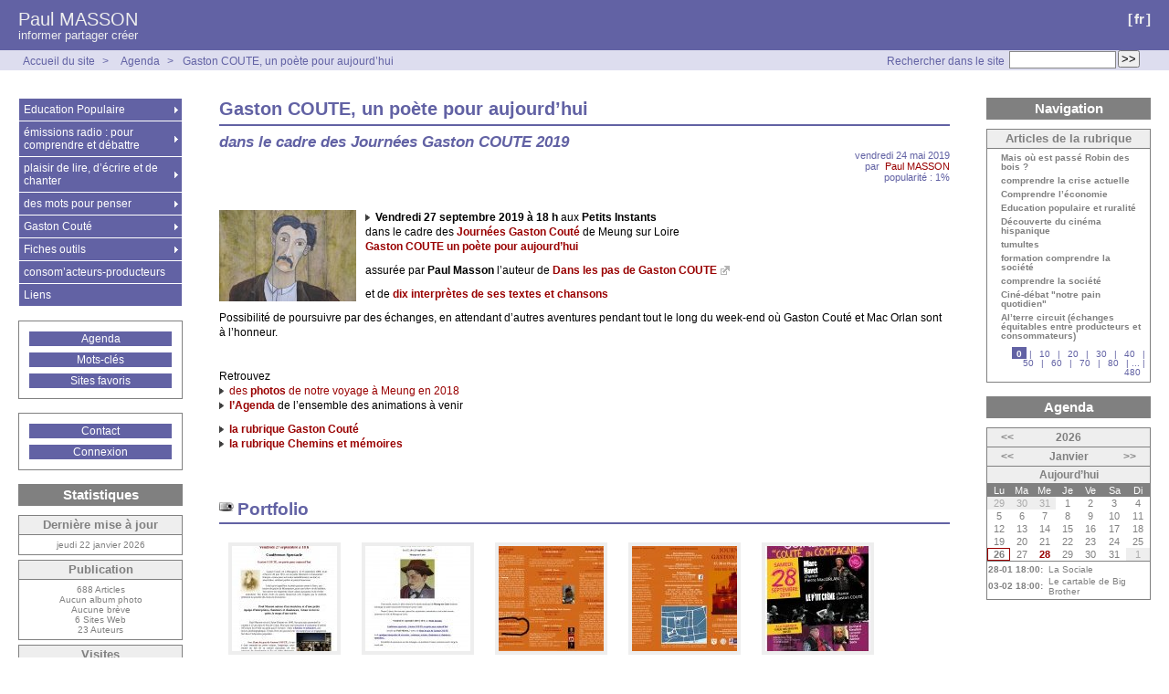

--- FILE ---
content_type: text/html; charset=utf-8
request_url: https://paulmasson.atimbli.net/spip.php?article998
body_size: 7951
content:



<!DOCTYPE HTML>
<html class="page_article ltr fr no-js" lang="fr" dir="ltr">
	<head>
		<script type='text/javascript'>/*<![CDATA[*/(function(H){H.className=H.className.replace(/\bno-js\b/,'js')})(document.documentElement);/*]]>*/</script>
		
		<meta http-equiv="Content-Type" content="text/html; charset=utf-8" />

		<title>Gaston COUTE, un poète pour aujourd’hui - Paul MASSON</title>
	<meta name="description" content=" Vendredi 27 septembre 2019 &#224; 18 h aux Petits Instants dans le cadre des Journ&#233;es Gaston Cout&#233; de Meung sur Loire Gaston COUTE un po&#232;te pour (...) " />

<link rel="canonical" href="https://paulmasson.atimbli.net/spip.php?article998" /><meta http-equiv="content-type" content="text/html; charset=utf-8" />
<meta name="revisit-after" content="30 days" />
<meta name="robots" content="index,follow" />
<meta name="generator" content="SPIP 3.2.19 - Sarka-SPIP 3.4.10" />
<meta name="author" content="Collectif Sarka-SPIP" />
<meta name="copyright" content="Copyright Paul MASSON" />
<meta name="distribution" content="global" />




<link rel='stylesheet' href='local/cache-css/77a8983c1224970bc813e2b86303357d.css?1768985781' type='text/css' />







<script type='text/javascript'>var var_zajax_content='content';</script><script type="text/javascript">/* <![CDATA[ */
var box_settings = {tt_img:true,sel_g:"#documents_portfolio a[type=\'image/jpeg\'],#documents_portfolio a[type=\'image/png\'],#documents_portfolio a[type=\'image/gif\']",sel_c:".mediabox",trans:"elastic",speed:"200",ssSpeed:"2500",maxW:"90%",maxH:"90%",minW:"400px",minH:"",opa:"0.9",str_ssStart:"Diaporama",str_ssStop:"Arrêter",str_cur:"{current}/{total}",str_prev:"Précédent",str_next:"Suivant",str_close:"Fermer",splash_url:""};
var box_settings_splash_width = "600px";
var box_settings_splash_height = "90%";
var box_settings_iframe = true;
/* ]]> */</script>
<!-- insert_head_css -->





















<link rel="alternate" type="application/rss+xml" title="Syndiquer tout le site" href="spip.php?page=backend" />



<script type='text/javascript' src='local/cache-js/150e54782cb2f5cf27010005c4fffbfa.js?1768985782'></script>














<!-- insert_head -->
	
	






<link rel="icon" type="image/x-icon" href="plugins/auto/sarkaspip/v3.4.10/images/favicon.ico" />
<link rel="shortcut icon" type="image/x-icon" href="plugins/auto/sarkaspip/v3.4.10/images/favicon.ico" /><script src="plugins/auto/sarkaspip/v3.4.10/scripts/menu_deroulant_vertical.js" type="text/javascript"></script>
	


 
	<script src="plugins/auto/sarkaspip/v3.4.10/scripts/jcarousellite_1.0.1.js" type="text/javascript"></script>
	<script src="plugins/auto/sarkaspip/v3.4.10/scripts/jquery.mousewheel.js" type="text/javascript"></script>


 
	<script src="plugins/auto/sarkaspip/v3.4.10/scripts/jquery.innerfade.js" type="text/javascript"></script>	</head>
	<body>
	<div id="container" class="rubrique54 secteur54">
		<div class="header" id="header">
			<div class="bandeau_haut">	
	
	<div class="nav_bandeau">  
    	<!-- Navigation dans les langues -->
		 
			<div class="nav_langue">
		<ul>

			<li class="on">
				&#91;<a rel="start" href="spip.php?article1086=&amp;calendrier_annee=2023&amp;calendrier_annee=2025&amp;calendrier_annee=2024&amp;calendrier_annee=2023&amp;calendrier_annee=2024&amp;calendrier_annee=2023&amp;calendrier_annee=2024&amp;calendrier_annee=2024&amp;calendrier_annee=2024&amp;calendrier_annee=2024&amp;calendrier_annee=2023&amp;calendrier_annee=2023&amp;calendrier_annee=2024&amp;calendrier_annee=2024&amp;calendrier_annee=2023&amp;calendrier_annee=2023&amp;calendrier_annee=2022&amp;calendrier_annee=2023&amp;calendrier_annee=2024&amp;lang=fr" title="fran&#231;ais">fr</a>&#93;
			</li>

		</ul>
	</div>		
        <!-- Navigation dans les raccourcis -->
		
        <!-- Navigation dans les raccourcis -->
		
	</div>
	
	 
		
	
	
	<div class="site_nom">
		 
		   <h1><a href="https://paulmasson.atimbli.net" title="Accueil du site">Paul MASSON</a></h1>
		
	   <h2>informer partager créer</h2>
	</div>
	<br class="nettoyeur" />
	
</div>





 
	<div class="bandeau_chemin">
	 
		<div class="recherche_chemin">
			
			<div class="formulaire_spip formulaire_recherche" id="formulaire_recherche">
<form action="spip.php?page=recherche" method="get"><div class="editer-groupe">
	<input name="page" value="recherche" type="hidden"
/>
	
	<label for="recherche">Rechercher :</label>
	<input type="text" class="search text" size="10" name="recherche" id="recherche" accesskey="4" autocapitalize="off" autocorrect="off"
	/><input type="submit" class="submit" value="&gt;&gt;" title="Rechercher" />
</div></form>
</div>
			<span>Rechercher dans le site</span>
		</div>
	
		

	<div class="chemin">
		<a href="https://paulmasson.atimbli.net">Accueil du site</a>

	
		&gt; 
			<a href="spip.php?page=agenda&amp;id_rubrique=54&amp;annee=2026&amp;mois=01" title="Se rendre sur la page de l’agenda annuel">Agenda</a>		
		


		&gt;<a href="spip.php?page=evenement&amp;id_article=998" title="Se rendre sur la page de cet évènement">Gaston COUTE, un poète pour aujourd’hui</a>
	</div>
</div>		</div>

		<div id="wrapper">
			<div class="content" id="content">
				<div id="article" class="article">
		
		<div class="titre"><h1>Gaston COUTE, un poète pour aujourd’hui</h1></div>
	
	
	<div class="description">
	 
		<div class="soustitre">dans le cadre des Journées Gaston COUTE 2019</div>
	

	

	 
		<div class="cartouche">
		
		
		
		 
			
		
		vendredi&nbsp;24 mai 2019 <br />

		
		par &nbsp;<span class="vcard author"><a class="url fn spip_in" href="spip.php?auteur2">Paul MASSON</a></span> <br />

		
		 
			
		

		
		 
			popularité&nbsp;:&nbsp;1%
		

		
		
		
		
		
		
	</div>
		<br class="nettoyeur" />

		<div class="logo gauche"><img class='spip_logo spip_logos' alt="" src="local/cache-vignettes/L150xH100/arton998-b609f.jpg?1558702934" width='150' height='100' /></div>
	
		
		<div class="texte"><p><img src="squelettes-dist/puce.gif" width="8" height="11" class="puce" alt="-" />&nbsp;<strong>Vendredi 27 septembre 2019 à 18 h</strong> aux <strong>Petits Instants</strong><br class='manualbr' />dans le cadre des <a href="https://paulmasson.atimbli.net/site/IMG/jpg/depliant_journees_g_coute_20192.jpg"><strong>Journées Gaston Couté</strong></a> de Meung sur Loire<br class='manualbr' /><a href="https://paulmasson.atimbli.net/site/IMG/jpg/paul-masson.jpg"><strong>Gaston COUTE un poète pour aujourd&#8217;hui</strong></a></p>
<p>assurée par <strong>Paul Masson</strong> l&#8217;auteur de <a href="http://www.petitpave.fr/petit-pave-dans-pas-gaston-coute-715.html" class='spip_out' rel='external'><strong>Dans les pas de Gaston COUTE</strong></a></p>
<p>et  de <a href="https://paulmasson.atimbli.net/site/IMG/jpg/dscf2955acc.jpg"><strong> dix interprètes de ses textes et chansons</strong></a></p>
<p>Possibilité de poursuivre par des échanges, en attendant d&#8217;autres aventures pendant tout le long du week-end où Gaston Couté et Mac Orlan sont à l&#8217;honneur.<br class='autobr' />
</font><br class='autobr' />
 </font><br class='autobr' />
Retrouvez
<br /><img src="squelettes-dist/puce.gif" width="8" height="11" class="puce" alt="-" />&nbsp;<a href="spip.php?article939" class='spip_in'>des <strong>photos</strong> de notre voyage à Meung en 2018</a>
<br /><img src="squelettes-dist/puce.gif" width="8" height="11" class="puce" alt="-" />&nbsp;<a href="spip.php?article338" class='spip_in'><strong>l’Agenda</strong></a> de l’ensemble des animations à venir</p>
<p><img src="squelettes-dist/puce.gif" width="8" height="11" class="puce" alt="-" />&nbsp;<a href="spip.php?rubrique103" class='spip_in'><strong>la rubrique Gaston Couté</strong></a>
<br /><img src="squelettes-dist/puce.gif" width="8" height="11" class="puce" alt="-" />&nbsp;<a href="spip.php?rubrique94" class='spip_in'><strong>la rubrique Chemins et mémoires</strong></a></p></div>
		
		
		
		
		
		
		
		
		

		
		<br class="nettoyeur" />

	

	</div>
		
		
		
		
		
		<div id="images_jointes" class="portfolio">
		<h2>Portfolio</h2>

		
		<a href="IMG/jpg/invitation_le_27_sept_2019.jpg" class="aucun" title="JPEG - 182 ko">
			<img src='local/cache-gd2/e6/78627d1e30e9eef90704d105d2c075.jpg?1558704066' width='115' height='115' alt='JPEG - 182&#160;ko' />
		</a>

		
		<a href="IMG/jpg/petits_instants_le_27_sept.jpg" class="aucun" title="JPEG - 103.2 ko">
			<img src='local/cache-gd2/04/05d0caffce022fa8685db6665b51b4.jpg?1561912504' width='115' height='115' alt='JPEG - 103.2&#160;ko' />
		</a>

		
		<a href="IMG/jpg/depliant_journees_g_coute_20192.jpg" class="aucun" title="JPEG - 443.8 ko">
			<img src='local/cache-gd2/72/c74fa4fe0c9ca2bbad63c68f41945c.jpg?1566375693' width='115' height='115' alt='JPEG - 443.8&#160;ko' />
		</a>

		
		<a href="IMG/jpg/depliant_journees_g_coute_20191.jpg" class="aucun" title="JPEG - 358.3 ko">
			<img src='local/cache-gd2/fe/3d1f09fcfa4080fd9f7d74794a57ca.jpg?1566375693' width='115' height='115' alt='JPEG - 358.3&#160;ko' />
		</a>

		
		<a href="IMG/jpg/1909_affiche_soiree_gaston_c._30x42_cm_bd_web.jpg" class="aucun" title="JPEG - 499.5 ko">
			<img src='local/cache-gd2/be/f422513047442b40d726ba1879a363.jpg?1567066232' width='115' height='115' alt='JPEG - 499.5&#160;ko' />
		</a>

	</div> <!-- Fin portfolio -->	</div>			</div>
		</div>

		<div class="aside col" id="navigation">
			<div class="nav clearfix" id="nav">
	<div id="menu_rubriques" class="noisette menu_rub1">
	<ul class="menulist">

		<li class="smenu">
			 <a href="spip.php?rubrique86">Education Populaire</a>
			
			
				<ul>
			
				<li class="smenu">
					 <a href="spip.php?rubrique9">Comprendre et débattre</a>
					
				 
					
				<ul>
			
				<li>
					 <a href="spip.php?rubrique76">Démocratie et Elections</a>
					
				
					
				
					
				</li>
				
			
				<li class="smenu">
					 <a href="spip.php?rubrique56">Comprendre la société et le monde dans lequel nous vivons</a>
					
				 
					
				<ul>
			
				<li>
					 <a href="spip.php?rubrique100">séquences pédagogiques</a>
					
				
					
				
					
				</li>
				
			
				<li>
					 <a href="spip.php?rubrique87">les retraites</a>
					
				
					
				
					
				</li>
				
			
				<li>
					 <a href="spip.php?rubrique75">comprendre la crise</a>
					
				
					
				
					
				</li>
				
			
				</ul>
			
				</li>
				
			
				<li class="smenu">
					 <a href="spip.php?rubrique13">formations de militants - animateurs d’éducation populaire</a>
					
				 
					
				<ul>
			
				<li>
					 <a href="spip.php?rubrique12">comprendre pour agir et développer un esprit critique</a>
					
				
					
				
					
				</li>
				
			
				<li>
					 <a href="spip.php?rubrique45">penser, mettre en oeuvre et évaluer une démarche d’Education Populaire</a>
					
				
					
				
					
				</li>
				
			
				</ul>
			
				</li>
				
			
				<li>
					 <a href="spip.php?rubrique109">évènements historiques</a>
					
				
					
				
					
				</li>
				
			
				</ul>
			
				</li>
				
			
				<li>
					 <a href="spip.php?rubrique24">Fiches outils pour l’éducation populaire</a>
					
				
					
				
					
				</li>
				
			
				<li>
					 <a href="spip.php?rubrique64">ciné-débat, ciné-rencontre</a>
					
				
					
				
					
				</li>
				
			
				<li class="smenu">
					 <a href="spip.php?rubrique59">Culture et Liberté</a>
					
				 
					
				<ul>
			
				<li>
					 <a href="spip.php?rubrique78">approche historique et théorique</a>
					
				
					
				
					
				</li>
				
			
				<li class="smenu">
					 <a href="spip.php?rubrique15">pour une citoyenneté active</a>
					
				 
					
				<ul>
			
				<li>
					 <a href="spip.php?rubrique16">les fiches Démarches, Méthodes, Outils</a>
					
				
					
				
					
				</li>
				
			
				<li>
					 <a href="spip.php?rubrique17">présentation d’expériences</a>
					
				
					
				
					
				</li>
				
			
				<li>
					 <a href="spip.php?rubrique19">contributions</a>
					
				
					
				
					
				</li>
				
			
				<li>
					 <a href="spip.php?rubrique42">résumés d’études</a>
					
				
					
				
					
				</li>
				
			
				</ul>
			
				</li>
				
			
				</ul>
			
				</li>
				
			
				</ul>
			
		 
		</li>

		<li class="smenu">
			 <a href="spip.php?rubrique7">émissions radio : pour comprendre et débattre</a>
			
			
				<ul>
			
				<li>
					 <a href="spip.php?rubrique118">Pour comprendre la Démocratie (émission radiophonique )</a>
					
				
					
				
					
				</li>
				
			
				<li>
					 <a href="spip.php?rubrique67">pour comprendre en chansons</a>
					
				
					
				
					
				</li>
				
			
				</ul>
			
		 
		</li>

		<li class="smenu">
			 <a href="spip.php?rubrique3">plaisir de lire, d’écrire et de chanter</a>
			
			
				<ul>
			
				<li class="smenu">
					 <a href="spip.php?rubrique111">mes Livres</a>
					
				 
					
				<ul>
			
				<li>
					 <a href="spip.php?rubrique110">L’éducation populaire, un phénix toujours renaissant</a>
					
				
					
				
					
				</li>
				
			
				<li class="smenu">
					 <a href="spip.php?rubrique94">Chemins et mémoires</a>
					
				 
					
				<ul>
			
				<li>
					 <a href="spip.php?rubrique97">Ils (elles) parlent de Chemins et mémoires</a>
					
				
					
				
					
				</li>
				
			
				<li>
					 <a href="spip.php?rubrique96">morceaux choisis</a>
					
				
					
				
					
				</li>
				
			
				</ul>
			
				</li>
				
			
				</ul>
			
				</li>
				
			
				<li class="smenu">
					 <a href="spip.php?rubrique91">lectures-plaisir... lectures-nourriture</a>
					
				 
					
				<ul>
			
				<li>
					 <a href="spip.php?rubrique99">bibliographies pour l’action</a>
					
				
					
				
					
				</li>
				
			
				</ul>
			
				</li>
				
			
				<li class="smenu">
					 <a href="spip.php?rubrique108">Chroniques</a>
					
				 
					
				<ul>
			
				<li>
					 <a href="spip.php?rubrique106">Chroniques Littéraires</a>
					
				
					
				
					
				</li>
				
			
				<li class="smenu">
					 <a href="spip.php?rubrique21">chroniques et billets d’humeur</a>
					
				 
					
				<ul>
			
				<li>
					 <a href="spip.php?rubrique32">A temps et contre temps</a>
					
				
					
				
					
				</li>
				
			
				<li>
					 <a href="spip.php?rubrique35">l’air de rien - l’air du temps</a>
					
				
					
				
					
				</li>
				
			
				<li>
					 <a href="spip.php?rubrique34">chroniques du temps perdu</a>
					
				
					
				
					
				</li>
				
			
				<li>
					 <a href="spip.php?rubrique102">Ce qui se trame</a>
					
				
					
				
					
				</li>
				
			
				</ul>
			
				</li>
				
			
				</ul>
			
				</li>
				
			
				<li class="smenu">
					 <a href="spip.php?rubrique90">Ecrire, laisser venir</a>
					
				 
					
				<ul>
			
				<li>
					 <a href="spip.php?rubrique72">histoire de vie et souvenirs</a>
					
				
					
				
					
				</li>
				
			
				<li class="smenu">
					 <a href="spip.php?rubrique68">contes, nouvelles, fictions et autres textes</a>
					
				 
					
				<ul>
			
				<li>
					 <a href="spip.php?rubrique92">fables et histoires</a>
					
				
					
				
					
				</li>
				
			
				</ul>
			
				</li>
				
			
				<li class="smenu">
					 <a href="spip.php?rubrique66">poésies</a>
					
				 
					
				<ul>
			
				<li>
					 <a href="spip.php?rubrique73">les poésies de Nicole</a>
					
				
					
				
					
				</li>
				
			
				</ul>
			
				</li>
				
			
				<li>
					 <a href="spip.php?rubrique46">poésies, histoires et autres textes</a>
					
				
					
				
					
				</li>
				
			
				<li>
					 <a href="spip.php?rubrique62">histoires pour enfants</a>
					
				
					
				
					
				</li>
				
			
				<li class="smenu">
					 <a href="spip.php?rubrique8">Ateliers d’écriture</a>
					
				 
					
				<ul>
			
				<li>
					 <a href="spip.php?rubrique47">atelier d’écriture en Périgord et ailleurs</a>
					
				
					
				
					
				</li>
				
			
				</ul>
			
				</li>
				
			
				<li>
					 <a href="spip.php?rubrique93">récits de voyage</a>
					
				
					
				
					
				</li>
				
			
				</ul>
			
				</li>
				
			
				<li>
					 <a href="spip.php?rubrique65">chanter et écouter les chansons</a>
					
				
					
				
					
				</li>
				
			
				</ul>
			
		 
		</li>

		<li class="smenu">
			 <a href="spip.php?rubrique18">des mots pour penser</a>
			
			
				<ul>
			
				<li>
					 <a href="spip.php?rubrique77">réflexions</a>
					
				
					
				
					
				</li>
				
			
				<li>
					 <a href="spip.php?rubrique58">glossaires et lexiques</a>
					
				
					
				
					
				</li>
				
			
				</ul>
			
		 
		</li>

		<li class="smenu">
			 <a href="spip.php?rubrique103">Gaston Couté</a>
			
			
				<ul>
			
				<li>
					 <a href="spip.php?rubrique115">Dans les pas de Gaston Couté ( le livre)</a>
					
				
					
				
					
				</li>
				
			
				<li>
					 <a href="spip.php?rubrique114">Sur la place : Création théâtrale</a>
					
				
					
				
					
				</li>
				
			
				<li>
					 <a href="spip.php?rubrique116">Les conférences-spectacle</a>
					
				
					
				
					
				</li>
				
			
				</ul>
			
		 
		</li>

		<li class="smenu">
			 <a href="spip.php?rubrique5">Fiches outils</a>
			
			
				<ul>
			
				<li>
					 <a href="spip.php?rubrique23">Pédagogie</a>
					
				
					
				
					
				</li>
				
			
				<li>
					 <a href="spip.php?rubrique26">economie - politique</a>
					
				
					
				
					
				</li>
				
			
				<li>
					 <a href="spip.php?rubrique41">histoire</a>
					
				
					
				
					
				</li>
				
			
				<li>
					 <a href="spip.php?rubrique22">Méthodologie</a>
					
				
					
				
					
				</li>
				
			
				<li>
					 <a href="spip.php?rubrique29">relation - communication</a>
					
				
					
				
					
				</li>
				
			
				<li>
					 <a href="spip.php?rubrique25">vie associative</a>
					
				
					
				
					
				</li>
				
			
				<li>
					 <a href="spip.php?rubrique30">Analyse Transactionnelle</a>
					
				
					
				
					
				</li>
				
			
				</ul>
			
		 
		</li>

		<li>
			 <a href="spip.php?rubrique49">consom’acteurs-producteurs</a>
			
			
		
			
		
		</li>

		<li>
			 <a href="spip.php?rubrique39">Liens</a>
			
			
		
			
		
		</li>

	</ul> <!-- menulist -->
</div> <!-- menu_rub1 --></div>


 
	<div id="menu_raccourcis" class="noisette nav2"><ul>
	


 
	 
		<li class="raccourci_nav1"><a href="spip.php?page=agenda&amp;id_rubrique=54&amp;annee=2026&amp;mois=01">Agenda</a></li>
		
	








		<li class="raccourci_nav1"><a href="spip.php?page=mot">Mots-clés</a></li>
		




	<li class="raccourci_nav1"><a href="spip.php?page=herbier">Sites favoris</a></li>
		







 
	</ul>
</div>
 
	<div id="nav_visiteur" class="noisette nav2">
	<ul>
		
		 
			 
				<li class="raccourci_nav1"><a href="spip.php?page=contact">Contact</a></li>
			
		
		
		
			
		
		
		
		 
			
			<li class="raccourci_nav1"><a href="spip.php?page=login-public&amp;url=%2F">Connexion</a></li>
		</ul>
		
		
</div>






















 
	

 
	


 
	<div id="noisette_statistiques" class="noisette">
	<h1 class="intitule">Statistiques</h1>
	<div class="contenu">
		
			<h2 class="titre_bloc">Dernière mise à jour</h2>
		
			<div class="texte">jeudi&nbsp;22 janvier 2026</div>
		
		
	</div>

	<div class="contenu">
		<h2 class="titre_bloc">Publication</h2>
		<div class="texte">
			                                                                                                                                                                                                                                                                                                                                                                                                                                                                                                                                                                                                                                                                                                                 
				688 Articles<br />
			Aucun album photo<br />
			Aucune brève<br />
			       
				6 Sites Web<br />
			                        
				23 Auteurs<br />
		</div>
	</div>
	
	<div class="contenu">
		<h2 class="titre_bloc">Visites</h2>
		<div class="texte">
			612&nbsp;aujourd’hui<br />
			1534&nbsp;hier<br />
			636552&nbsp;depuis le début<br />
			
			 
				46&nbsp;visiteurs actuellement connectés
			
		</div>
	</div>
</div>



 
	<div id="noisette_badges" class="noisette">
	<div class="badges">
		
		
		
		
		
		<br class="nettoyeur" />
	</div>
</div>		</div>
		<div class="extra col" id="extra">
			<div id="noisette_navigation" class="noisette">
	<h1 class="intitule">Navigation</h1>
		
				
		<div class='ajaxbloc' data-ajax-env='5hEFk6ZojQ7cKrGfxF98Gv/prdvDkIt9zjxybknnpCCpKcR9eKTAnAkVuoVDxPUJo5Bg3QIdUSdqcEf0O08XpW0CRzcQU3bOv953NgjMkZSjcVQ02ee81C9Cd3dh5rppqtrYPio0N91pCaABzOtOaaVqt1wlLtjpon9QcpJP' data-origin="spip.php?article998">




	
	<a name='pagination_article_rubrique_numerotes' id='pagination_article_rubrique_numerotes'></a>
	<div class="contenu">
		<h2 class="titre_bloc">Articles de la rubrique</h2>
		<div class="liste"><ul>
	
			<li><a class="titre" href="spip.php?article789" title="Se rendre sur la page de cet article">
				Mais où est passé Robin des bois&nbsp;?
			</a></li>
	
			<li><a class="titre" href="spip.php?article335" title="Se rendre sur la page de cet article">
				comprendre la crise actuelle
			</a></li>
	
			<li><a class="titre" href="spip.php?article73" title="Se rendre sur la page de cet article">
				Comprendre l&#8217;économie
			</a></li>
	
			<li><a class="titre" href="spip.php?article875" title="Se rendre sur la page de cet article">
				Education populaire et ruralité
			</a></li>
	
			<li><a class="titre" href="spip.php?article876" title="Se rendre sur la page de cet article">
				Découverte du cinéma hispanique
			</a></li>
	
			<li><a class="titre" href="spip.php?article205" title="Se rendre sur la page de cet article">
				tumultes
			</a></li>
	
			<li><a class="titre" href="spip.php?article206" title="Se rendre sur la page de cet article">
				formation comprendre la société
			</a></li>
	
			<li><a class="titre" href="spip.php?article506" title="Se rendre sur la page de cet article">
				comprendre la société
			</a></li>
	
			<li><a class="titre" href="spip.php?article217" title="Se rendre sur la page de cet article">
				Ciné-débat "notre pain quotidien"
			</a></li>
	
			<li><a class="titre" href="spip.php?article218" title="Se rendre sur la page de cet article">
				Al&#8217;terre circuit (échanges équitables entre producteurs et consommateurs)
			</a></li>
	
		</ul></div>
		<div class="pagination"><span
	class="pages"><strong class='on'>0</strong><span
		class='sep'> | </span
		><a href='spip.php?article998&amp;debut_article_rubrique_numerotes=10#pagination_article_rubrique_numerotes' class='lien_pagination' rel='nofollow'>10</a><span
		class='sep'> | </span
		><a href='spip.php?article998&amp;debut_article_rubrique_numerotes=20#pagination_article_rubrique_numerotes' class='lien_pagination' rel='nofollow'>20</a><span
		class='sep'> | </span
		><a href='spip.php?article998&amp;debut_article_rubrique_numerotes=30#pagination_article_rubrique_numerotes' class='lien_pagination' rel='nofollow'>30</a><span
		class='sep'> | </span
		><a href='spip.php?article998&amp;debut_article_rubrique_numerotes=40#pagination_article_rubrique_numerotes' class='lien_pagination' rel='nofollow'>40</a><span
		class='sep'> | </span
		><a href='spip.php?article998&amp;debut_article_rubrique_numerotes=50#pagination_article_rubrique_numerotes' class='lien_pagination' rel='nofollow'>50</a><span
		class='sep'> | </span
		><a href='spip.php?article998&amp;debut_article_rubrique_numerotes=60#pagination_article_rubrique_numerotes' class='lien_pagination' rel='nofollow'>60</a><span
		class='sep'> | </span
		><a href='spip.php?article998&amp;debut_article_rubrique_numerotes=70#pagination_article_rubrique_numerotes' class='lien_pagination' rel='nofollow'>70</a><span
		class='sep'> | </span
		><a href='spip.php?article998&amp;debut_article_rubrique_numerotes=80#pagination_article_rubrique_numerotes' class='lien_pagination' rel='nofollow'>80</a><span

	class="tbc"><span
	class='sep'> | </span>...<span
	class='sep'> | </span></span><a
	href='spip.php?article998&amp;debut_article_rubrique_numerotes=480#pagination_article_rubrique_numerotes'
	class='lien_pagination'
	rel='nofollow'>480</a></span></div>
	</div>
	

		
</div><!--ajaxbloc-->		
		</div>	
	
	
	
	











 
	<div class='ajaxbloc' data-ajax-env='VsyV96Fokbe+ktFtVWKROCSFfWxh2ZSLc4A84dH3j7sz9TB1lsmGkwsCEHH/[base64]/MTd8foD2eKvH7HGYK2lT' data-origin="spip.php?article998">
 
	
<div id="noisette_miniagenda" class="noisette">
	<h1><a class="intitule" href="spip.php?page=agenda&amp;id_rubrique=54&amp;annee=2026&amp;mois=01">
			Agenda
	</a></h1>

	<div class="contenu">
		
		

		
		
			
		
			
		

		 
		<h2><a class="titre_bloc bord ajax" rel="nofollow" href="spip.php?article998&amp;calendrier_mois=1&amp;calendrier_annee=2025" title="Janvier&nbsp;2025">&lt;&lt;</a></h2><h2 class="titre_bloc centre">2026</h2><h2><a class="titre_bloc bord vide" rel="nofollow" href="#">&nbsp;</a></h2><h2><a class="titre_bloc bord ajax" rel="nofollow" href="spip.php?article998&amp;calendrier_mois=12&amp;calendrier_annee=2025" title="Décembre&nbsp;2025">&lt;&lt;</a></h2><h2 class="titre_bloc centre">Janvier</h2><h2><a class="titre_bloc bord ajax" rel="nofollow" href="spip.php?article998&amp;calendrier_mois=2&amp;calendrier_annee=2026" title="Février&nbsp;2026">&gt;&gt;</a></h2><h2><a id="auj" class="titre_bloc ajax" rel="nofollow" href="spip.php?article998&amp;calendrier_mois=01&amp;calendrier_annee=2026" title="Janvier&nbsp;2026">Aujourd’hui</a></h2><table summary="Mini agenda mensuel"><thead><tr><th title="Lundi">Lu</th><th title="Mardi">Ma</th><th title="Mercredi">Me</th><th title="Jeudi">Je</th><th title="Vendredi">Ve</th><th title="Samedi">Sa</th><th title="Dimanche">Di</th></tr></thead><tbody><tr><td class="horsperiode">29</td><td class="horsperiode">30</td><td class="horsperiode">31</td><td class="libre">1</td><td class="libre">2</td><td class="libre">3</td><td class="libre">4</td></tr><tr><td class="libre">5</td><td class="libre">6</td><td class="libre">7</td><td class="libre">8</td><td class="libre">9</td><td class="libre">10</td><td class="libre">11</td></tr><tr><td class="libre">12</td><td class="libre">13</td><td class="libre">14</td><td class="libre">15</td><td class="libre">16</td><td class="libre">17</td><td class="libre">18</td></tr><tr><td class="libre">19</td><td class="libre">20</td><td class="libre">21</td><td class="libre">22</td><td class="libre">23</td><td class="libre">24</td><td class="libre">25</td></tr><tr><td class="today">26</td><td class="libre">27</td><td class="libre"><a rel="nofollow" href="spip.php?page=agenda&amp;id_rubrique=54&amp;jour=2026-01-28" title="18:00&nbsp;-&nbsp;La Sociale">28</a></td><td class="libre">29</td><td class="libre">30</td><td class="libre">31</td><td class="horsperiode">1</td></tr></tbody></table><table id="footer_evenements" summary="Liste des évènements à venir"><tr><td class="footer_colg">28-01 18:00:&nbsp;</td><td class="footer_cold"><a rel="nofollow" href="spip.php?page=evenement&amp;id_article=1154">La Sociale</a></td></tr><tr><td class="footer_colg">03-02 18:00:&nbsp;</td><td class="footer_cold"><a rel="nofollow" href="spip.php?page=evenement&amp;id_article=1307">Le cartable de Big Brother</a></td></tr></table>
	</div>
</div>
</div><!--ajaxbloc-->		</div>

		<div class="footer" id="footer">
			<div class="pied_bas">

	<div class="copyright">©&nbsp;2006-2026&nbsp;Paul MASSON</div>	<div class="credits"><a href="spip.php?page=plan">Plan du site</a>&nbsp;|&nbsp;<a href="https://www.spip.net" title="Site réalisé avec SPIP, un CMS gratuit sous licence GPLv3">SPIP&nbsp;3.2.19</a>&nbsp;|&nbsp;<a href="http://www.sarka-spip.net" title="Ce site utilise le squelette SARKA-SPIP">Sarka-SPIP&nbsp;3.4.10</a>&nbsp;|&nbsp;<a href="http://www.sarka-spip.net" title="Sylvain, Toufik, Xavier, Eric, Pascal">Collectif Sarka-SPIP</a>&nbsp;|&nbsp;<a href="http://www.gnu.org/copyleft/gpl.html" title="Le squelette SARKA-SPIP est distribué sous licence GPLv3">GPLv3</a>&nbsp;|&nbsp;<a href="plugins/auto/sarkaspip/v3.4.10/body.html" title="Voir le squelette de la page&nbsp;body.html" rel="nofollow">Squelette</a>&nbsp;|&nbsp;<a href="#header" title="Retour en haut de la page" rel="nofollow">Haut ↑</a></div>	

</div>		</div>
	</div>
</body></html>
